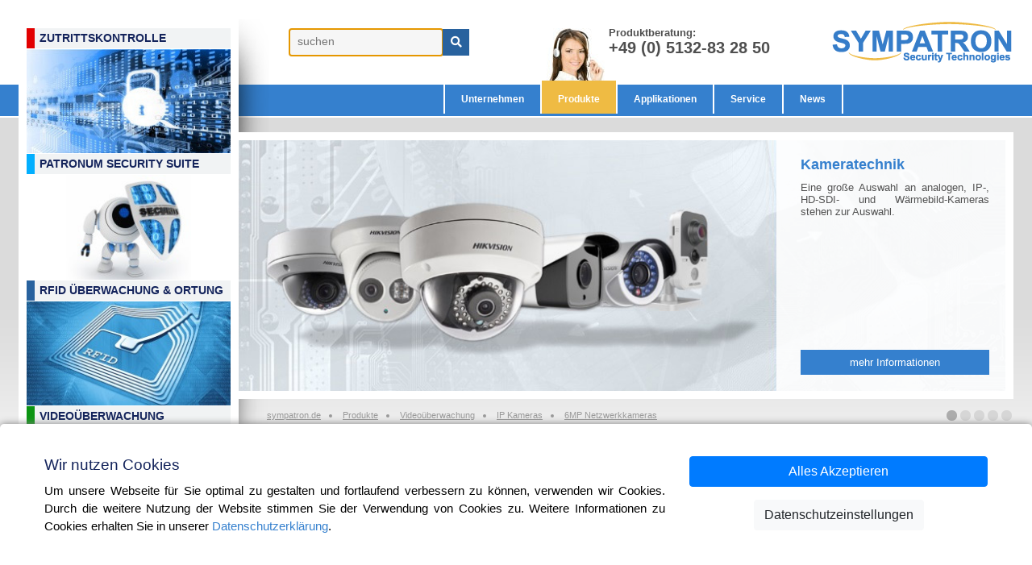

--- FILE ---
content_type: text/html; charset=UTF-8
request_url: https://www.sympatron.de/produkte/videoueberwachung/ip-kameras/6mp-netzwerkkameras.html
body_size: 10135
content:
<!doctype html>
<html lang="de">
<head>
	<meta charset="utf-8">
	<meta http-equiv="X-UA-Compatible" content="IE=edge,chrome=1">
	<meta name="viewport" content="width=device-width, initial-scale=1, maximum-scale=1, minimal-ui">
	<title>6MP Netzwerkkameras</title>
	<meta name="keywords" content="" />
	<meta name="description" content="6MP Netzwerkkameras" />
  	<meta name="title" content="6MP Netzwerkkameras">
	<link href="https://www.sympatron.de/themes/sympatron/assets/images/PatronumHiLo.ico" rel="icon" type="image/x-icon">
	<link rel="stylesheet"  href="https://www.sympatron.de/combine/5bc6700bce390f64a1c7de0d45091332-1632132329">
	<link rel="stylesheet" href="https://www.sympatron.de/combine/5efcfd9f400090f669d5e73eb20f4e86-1722513583">
	<meta name="google-site-verification" content="exz1MZw-rUW5OlfeqqUhD-dCTNoOoeZPtS3OzI2_Ymo" />
	
	
	<!-- Set default consent state as early as possible -->
    <script>
        window.dataLayer = window.dataLayer || [];
        function gtag(){dataLayer.push(arguments);}
        gtag('js', new Date());
    
        // Set default consent state
        gtag('consent', 'default', {
            'ad_storage': 'denied',
            'analytics_storage': 'denied',
            'functionality_storage': 'denied',
            'personalization_storage': 'denied',
            'security_storage': 'granted',
            'ad_user_data': 'denied',
            'ad_personalization': 'denied'
        });
    
        // Enable ads data redaction
        gtag('set', {ads_data_redaction: true});
    
        // Set URL passthrough to true
        gtag('set', 'url_passthrough', true);
    </script>
    
    <!-- Google tag (gtag.js) -->
    <script async src="https://www.googletagmanager.com/gtag/js?id=G-W4ZHGQB6VS"></script>
    <script>
        // Configure the Google Analytics tag
        gtag('config', 'G-W4ZHGQB6VS', {
            'link_attribution': false, // Disable link attribution
            'url_passthrough': false, // Disable URL passthrough
            'allow_enhanced_conversions': true
        });
    </script>
    
        	
</head>
<body id="body" class="second produkte-videoueberwachung-ip-kameras-6mp-netzwerkkameras">


<header class="header">
	<div class="top-line">
		<div class="container">
			<div class="row">
				<div class="col-lg-9 offset-lg-3">
					<div class="top-wp">
						<form class="top-search" action="https://www.sympatron.de/suche.html?q=" method="get">
							<input class="top-search-input" type="text" name="q" placeholder="suchen"
								value=""
				                autocomplete="off"
				                autofocus
				                >
							<button class="top-search-button" type="submit">
								<i class="fas fa-search"></i>
							</button>
						</form>
						<div class="top-contact">
							<div class="top-contact-img">
								<img src="https://www.sympatron.de/storage/temp/public/82f/db6/4e4/support__72.jpg" alt="support" loading="lazy" srcset="https://www.sympatron.de/storage/temp/public/82f/db6/4e4/support__72.jpg 72w" sizes="(max-width: 72px) 100vw, 72px">
							</div>
							<div>
								<div class="top-contact-title">Produktberatung:</div>
								<a href="tel:+495132832850" class="top-contact-phone">+49 (0) 5132-83 28 50</a>
							</div>
						</div>
						<div class="top-logo">
							<a href="/">
								<img src="https://www.sympatron.de/storage/temp/public/c00/515/0d8/logo2__226.png" alt="Sympatron" loading="lazy" srcset="https://www.sympatron.de/storage/temp/public/c00/515/0d8/logo2__226.png 226w" sizes="(max-width: 226px) 100vw, 226px">
							</a>
						</div>
					</div>
				</div>
			</div>
		</div>
	</div>
	<div class="menu-line">
		<div class="container">
			<div class="row">
				<div class="col-lg-9 offset-lg-3">
					<nav class="navbar navbar-expand-lg navbar-dark">
						<button class="navbar-toggler d-lg-none" onclick="toggleMenu()">
							<i class="fas fa-arrow-left"></i>Produkte
						</button>
						<button class="navbar-toggler" type="button" data-toggle="collapse" data-target="#navbarSupportedContent" aria-controls="navbarSupportedContent" aria-expanded="false" aria-label="Toggle navigation">
							<i class="fas fa-bars"></i>Menu
						</button>
						<div class="collapse navbar-collapse" id="navbarSupportedContent">
														<ul class="navbar-nav ml-auto mr-auto">
      <li class="nav-item dropdown">
		<a href="https://www.sympatron.de/unternehmen.html" class="nav-link">
			Unternehmen
							<span>
					<a class="dropdown-toggle" href="#" data-toggle="dropdown">
						<i class="fas fa-angle-down"></i>
					</a>
				</span>
					</a>
		
              <div class="dropdown-menu">
                      <a class="dropdown-item" href="https://www.sympatron.de/unternehmen/partner.html">Partner</a>
                      <a class="dropdown-item" href="https://www.sympatron.de/unternehmen/impressum.html">Impressum</a>
                      <a class="dropdown-item" href="https://www.sympatron.de/unternehmen/karriere.html">Karriere</a>
                      <a class="dropdown-item" href="https://www.sympatron.de/unternehmen/kontakt.html">Kontakt</a>
                  </div>
          </li>
      <li class="nav-item active dropdown">
		<a href="https://www.sympatron.de/produkte.html" class="nav-link">
			Produkte
							<span>
					<a class="dropdown-toggle" href="#" data-toggle="dropdown">
						<i class="fas fa-angle-down"></i>
					</a>
				</span>
					</a>
		
              <div class="dropdown-menu">
                      <a class="dropdown-item" href="https://www.sympatron.de/produkte/patronum-security-suite.html">PATRONUM Security Suite</a>
                      <a class="dropdown-item" href="https://www.sympatron.de/fachanlagen">PATRONUM Fachanlagen</a>
                      <a class="dropdown-item" href="https://www.sympatron.de/produkte/patronum-security-suite/patronum-baustellenabsicherung.html">PATRONUM Baustellensicherheit &amp; -Logistik</a>
                      <a class="dropdown-item" href="https://www.sympatron.de/personensichere-schranken">Personensichere Schranken</a>
                      <a class="dropdown-item" href="https://www.sympatron.de/patronum-bloodguard">PATRONUM BloodGuardⓇ</a>
                      <a class="dropdown-item" href="https://www.sympatron.de/produkte/sensorik-perimeterschutz/3d-laserscanner.html">PATRONUM 3D Laserscanner</a>
                      <a class="dropdown-item" href="https://www.sympatron.de/produkte/sensorik-perimeterschutz/redscan-laser-scanner.html">REDSCAN Laser-Scanner</a>
                      <a class="dropdown-item" href="https://www.sympatron.de/produkte/zutrittskontrolle.html">Zutrittskontrolle</a>
                      <a class="dropdown-item" href="https://www.sympatron.de/produkte/patronum-security-suite/patronum-rfid.html">RFID</a>
                      <a class="dropdown-item" href="https://www.sympatron.de/produkte/videoueberwachung.html">Videoüberwachung</a>
                      <a class="dropdown-item" href="https://www.sympatron.de/produkte/sensorik-perimeterschutz.html">Sensorik - Perimeterschutz</a>
                      <a class="dropdown-item" href="https://www.sympatron.de/produkte/einbruchmeldesysteme.html">Einbruchmeldesysteme</a>
                      <a class="dropdown-item" href="https://www.sympatron.de/produkte/drehkreuze-und-drehsperren">Drehkreuze und Drehsperren</a>
                      <a class="dropdown-item" href="https://www.sympatron.de/produkte/zahlungssysteme.html">Zahlungssysteme</a>
                      <a class="dropdown-item" href="https://www.sympatron.de/produkte/mbox.html">MBox</a>
                  </div>
          </li>
      <li class="nav-item dropdown">
		<a href="https://www.sympatron.de/applikationen.html" class="nav-link">
			Applikationen
							<span>
					<a class="dropdown-toggle" href="#" data-toggle="dropdown">
						<i class="fas fa-angle-down"></i>
					</a>
				</span>
					</a>
		
              <div class="dropdown-menu">
                      <a class="dropdown-item" href="https://www.sympatron.de/applikationen/krankenhaus">Krankenhaus</a>
                      <a class="dropdown-item" href="https://www.sympatron.de/applikationen/justizvollzugsanstalten">Justizvollzugsanstalten</a>
                      <a class="dropdown-item" href="https://www.sympatron.de/applikationen/baustellenabsicherung">Baustellenabsicherung</a>
                  </div>
          </li>
      <li class="nav-item">
		<a href="https://www.sympatron.de/service.html" class="nav-link">
			Service
					</a>
		
          </li>
      <li class="nav-item">
		<a href="https://www.sympatron.de/news.html" class="nav-link">
			News
					</a>
		
          </li>
  </ul>							
						</div>
					</nav>
				</div>
			</div>
		</div>
	</div>
</header>
<div class="shadows">
	<div class="container">
		<div class="row">
			<div class="col-lg-3 pr-lg-0 mb-4">
				<div class="left-col-wrap">
					<div class="left-col-overlay d-lg-block">
						<button class="left-col-overlay-bt d-lg-none" onclick="toggleMenu()">
						</button>
						<div class="left-col">
							<div class="text-right d-lg-none">
								<button class="navbar-toggler" onclick="toggleMenu()">
									<i class="fas fa-times"></i>
								</button>
							</div>
							<a href="/produkte/zutrittskontrolle.html" class="left-col-item">
	<span class="left-col-title" style="border-color: #e20000">ZUTRITTSKONTROLLE</span>
	<img loading="lazy" src="https://www.sympatron.de/storage/temp/public/5e7/fa5/602/A31535607_photo_jpg_s_clipdealer.de_-_258x132__258.jpg" alt="6MP Netzwerkkameras" srcset="https://www.sympatron.de/storage/temp/public/5e7/fa5/602/A31535607_photo_jpg_s_clipdealer.de_-_258x132__258.jpg 258w" sizes="(max-width: 258px) 100vw, 258px">
</a>
<!--<a href="/produkte/patronum-fiebererkennung" class="left-col-item">
	<span class="left-col-title" style="border-color: #8604ff">MBOX Fahrzeug- / Maschinen-steuerung</span>
	<img src="https://www.sympatron.de/storage/temp/public/eb3/65e/751/MBox__slider__258.jpg" alt="6MP Netzwerkkameras" srcset="https://www.sympatron.de/storage/temp/public/eb3/65e/751/MBox__slider__258.jpg 258w" sizes="(max-width: 258px) 100vw, 258px">
</a>-->
<!--<a href="/produkte/zutrittskontrolle.html" class="left-col-item">
	<span class="left-col-title" style="border-color: #e20000">ZUTRITTSKONTROLLE</span>
	<img src="https://www.sympatron.de/storage/temp/public/5e7/fa5/602/A31535607_photo_jpg_s_clipdealer.de_-_258x132__258.jpg" alt="6MP Netzwerkkameras" srcset="https://www.sympatron.de/storage/temp/public/5e7/fa5/602/A31535607_photo_jpg_s_clipdealer.de_-_258x132__258.jpg 258w" sizes="(max-width: 258px) 100vw, 258px">
</a>-->
<a href="/produkte/patronum-security-suite.html" class="left-col-item">
	<span class="left-col-title" style="border-color: #02afff">PATRONUM SECURITY SUITE</span>
	<img loading="lazy" src="https://www.sympatron.de/storage/temp/public/a42/054/ab2/Patronum_nav__258.jpg" alt="6MP Netzwerkkameras" srcset="https://www.sympatron.de/storage/temp/public/a42/054/ab2/Patronum_nav__258.jpg 258w" sizes="(max-width: 258px) 100vw, 258px">
</a>
<a href="/produkte/rfid.html" class="left-col-item">
	<span class="left-col-title" style="border-color: #28629e">RFID ÜBERWACHUNG &amp; ORTUNG</span>
	<img loading="lazy" src="https://www.sympatron.de/storage/temp/public/d29/850/130/RFID_nav__258.jpg" alt="6MP Netzwerkkameras" srcset="https://www.sympatron.de/storage/temp/public/d29/850/130/RFID_nav__258.jpg 258w" sizes="(max-width: 258px) 100vw, 258px">
</a>
<a href="/produkte/videoueberwachung.html" class="left-col-item">
	<span class="left-col-title" style="border-color: #0c9513">VIDEOÜBERWACHUNG</span>
	<img loading="lazy" src="https://www.sympatron.de/storage/temp/public/b74/0a0/39d/Videoueberwachung_nav__258.jpg" alt="6MP Netzwerkkameras" srcset="https://www.sympatron.de/storage/temp/public/b74/0a0/39d/Videoueberwachung_nav__258.jpg 258w" sizes="(max-width: 258px) 100vw, 258px">
</a>
<a href="/produkte/sensorik-perimeterschutz.html" class="left-col-item">
	<span class="left-col-title" style="border-color: #efbb43">PERIMETERSCHUTZ</span>
	<img loading="lazy" src="https://www.sympatron.de/storage/temp/public/139/b4b/933/5059015_photo_jpg_s_clipdealer.de_-_258x132__258.jpg" alt="6MP Netzwerkkameras" srcset="https://www.sympatron.de/storage/temp/public/139/b4b/933/5059015_photo_jpg_s_clipdealer.de_-_258x132__258.jpg 258w" sizes="(max-width: 258px) 100vw, 258px">
</a>
<a href="/produkte/einbruchmeldesysteme.html" class="left-col-item">
	<span class="left-col-title" style="border-color: #f1940f">EINBRUCHMELDESYSTEME</span>
	<img loading="lazy" src="https://www.sympatron.de/storage/temp/public/f4e/323/35e/SPC_uebersicht_258x132__258.png" alt="6MP Netzwerkkameras" srcset="https://www.sympatron.de/storage/temp/public/f4e/323/35e/SPC_uebersicht_258x132__258.png 258w" sizes="(max-width: 258px) 100vw, 258px">
</a>
<a href="/produkte/zahlungssysteme.html" class="left-col-item">
	<span class="left-col-title" style="border-color: #fe6600">ZAHLUNGSSYSTEME</span>
	<img loading="lazy" src="https://www.sympatron.de/storage/temp/public/ea9/8fc/10f/Zahlungssysteme_nav__258.jpg" alt="6MP Netzwerkkameras" srcset="https://www.sympatron.de/storage/temp/public/ea9/8fc/10f/Zahlungssysteme_nav__258.jpg 258w" sizes="(max-width: 258px) 100vw, 258px">
</a>
<a href="/produkte/mbox.html" class="left-col-item">
	<span class="left-col-title" style="border-color: #8604ff">MBOX Fahrzeug- / Maschinen-steuerung</span>
	<img loading="lazy" src="https://www.sympatron.de/storage/temp/public/eb3/65e/751/MBox__slider__258.jpg" alt="6MP Netzwerkkameras" srcset="https://www.sympatron.de/storage/temp/public/eb3/65e/751/MBox__slider__258.jpg 258w" sizes="(max-width: 258px) 100vw, 258px">
</a>
<div class="news pt-5">
	<div class="news-title">Aktuelle News</div>
	<ul class="news-ul">
		<li class="news-li">
			<a href="https://www.git-sicherheit.de/topstories/security/zutrittstechnologie-fit-gemacht-fuer-die-zukunft" title="Topstories aus GIT Sicherheit 07/2015" target="_blank">GRANTA Zutrittskontrolle fit gemacht für die</a>
		</li>
		<li class="news-li">
			<a href="https://www.git-sicherheit.de/topstories/security/zutrittstechnologie-fit-gemacht-fuer-die-zukunft" title="Topstories aus GIT Sicherheit 07/2015" target="_blank">Zukunft durch Migration auf PATRONUM Security Suite</a>
		</li>
	</ul>
</div>
<div class="text-center">
	<a class="left-col-pdf-link" target="_blank" href="/storage/app/media/left_column/Art_GIT_Sympatron_SMARTES_UPGRADE.pdf">
		<img loading="lazy" src="https://www.sympatron.de/storage/temp/public/b24/776/965/Smartes_Upgrade__602.png" alt="Artikel aus GIT Sicherheit 06/15" srcset="https://www.sympatron.de/storage/temp/public/b24/776/965/Smartes_Upgrade__602.png 602w, https://www.sympatron.de/storage/temp/public/b24/776/965/Smartes_Upgrade__400.png 400w" sizes="(max-width: 602px) 100vw, 602px">
		<span class="left-col-pdf-title">(Artikel aus GIT Sicherheit 06/15), pdf</span>
	</a>
</div>						</div>
					</div>
					<div class="shadows-left-col"></div>
				</div>
			</div>
			<div class="col-lg-9 pl-lg-0 ">
				<div class="page-slider m1">
										<div class="swiper-container">
						<div class="swiper-wrapper">
							<div class="swiper-slide" style="background-image: url(/storage/app/media/slider/home/csm_Video_KamerasHikVision_Slider_a9c01892da.jpg)">
	<div class="swiper-dsc">
		<div class="swiper-dsc-wrap">
			<div class="swiper-title">Kameratechnik</div>
			<p>Eine große Auswahl an analogen, IP-, HD-SDI- und Wärmebild-Kameras stehen zur Auswahl. </p>
						<br>
			<a class="bt slider" title="" href="/produkte/videoueberwachung.html">mehr Informationen</a>
					</div>
	</div>
</div><div class="swiper-slide" style="background-image: url(/storage/app/media/slider/Video_Videoaufzeichnung_Slider.jpg)">
	<div class="swiper-dsc">
		<div class="swiper-dsc-wrap">
			<div class="swiper-title">Videoaufzeichnung</div>
			<p>Skalierbare Videoaufzeichnungs-Software für unterschiedliche Anwendungen und Umgebungen.<br></p><p>IP-Video-Technologie macht es möglich, die Videoüberwachung nicht nur für reine Sicherheitszwecke zu verwenden, sondern für alle Arten von Anwendungen, die das Ziel haben, kosteneffektiv die Operationen von Geschäften und Prozessen zu überwachen und zu verbessern. </p>
						<br>
			<a class="bt slider" title="" href="/produkte/videoueberwachung.html">mehr Informationen</a>
					</div>
	</div>
</div><div class="swiper-slide" style="background-image: url(/storage/app/media/slider/Video_KameraPhoenix_Slider.jpg)">
	<div class="swiper-dsc">
		<div class="swiper-dsc-wrap">
			<div class="swiper-title">Explosionsgeschützte Kameragehäuse</div>
			<p>In explosionsgefährdeten Bereichen der chemischen Industrie, Biogasanlagen oder Raffinerien müssen zur Prozessbeobachtung und Überwachung Ex-geschützte Kameras und Schwenk-/Neiger eingesetzt werden. Die eingesetzten Produkte müssen entsprechend ihrem Einsatzort den Zulassungen und Zonen der ATEX Gruppe I oder II entsprechen.</p>
						<br>
			<a class="bt slider" title="" href="/produkte/videoueberwachung/ex-geschuetzte-kamerasgehaeuse.html">mehr Informationen</a>
					</div>
	</div>
</div><div class="swiper-slide" style="background-image: url(/storage/app/media/slider/Video_SiStoreMonitor_Slider.jpg)">
	<div class="swiper-dsc">
		<div class="swiper-dsc-wrap">
			<div class="swiper-title">Videointegration</div>
			<p>Videolösungen müssen heute in Alarmmanagementsysteme wie die PATRONUM Security Suite integriert werden, um bei Alarmmeldungen auch Livebilder und Aufzeichnungen zur Verfügung zu stellen.</p>
						<br>
			<a class="bt slider" title="" href="/produkte/videoueberwachung.html">mehr Informationen</a>
					</div>
	</div>
</div><div class="swiper-slide" style="background-image: url(/storage/app/media/slider/PATRONUM_Fiebererkennung_Video.jpg)">
	<div class="swiper-dsc">
		<div class="swiper-dsc-wrap">
			<div class="swiper-title">PATRONUM Fieber-Erkennung Video</div>
			<p>Um weitere Verbreitung von Infektions-krankheiten bieten Fiebererkennungs-systeme mit Kameras die Möglichkeit Personen zu erkennen, die eine zu hohe Körpertemperatur haben. Bei Influenza und Covid-19 ist hohes Fieber ein Symptom und Betroffene potentiell hoch ansteckend. PATRONUM Fieber-Erkennungsvideosystemen können datenschutzkonforme Konfigurationen vorgenommen werden.</p>
						<br>
			<a class="bt slider" title="" href="/produkte/videoueberwachung.html">mehr Informationen</a>
					</div>
	</div>
</div>						</div>
						<div class="swiper-pagination"></div>
					</div>
									</div>
				<div class="row">
					<div class="col-12 mb-3 padding-center-col">
						<div class="breadcrumbs">
							<a href="/">sympatron.de</a>
	    <ul>
                    <li class="">
                <a href="https://www.sympatron.de/produkte.html">Produkte</a>
            </li>
                    <li class="">
                <a href="https://www.sympatron.de/produkte/videoueberwachung.html">Videoüberwachung</a>
            </li>
                    <li class="">
                <a href="https://www.sympatron.de/produkte/videoueberwachung/ip-kameras.html">IP Kameras</a>
            </li>
                    <li class="active">
                <a href="https://www.sympatron.de/produkte/videoueberwachung/ip-kameras/6mp-netzwerkkameras.html">6MP Netzwerkkameras</a>
            </li>
            </ul>
						</div>
					</div>
					<div id="content" class="col-md-8 padding-center-col mb-4">
						<h1>Hochauflösende <strong>6MP Netzwerkkameras</strong></h1>

<p>Extrem hochauflösende 6MP Netzwerkkameras für verschiedene Umgebungsbedingungen.</p>

<table style="width: 100%;">
	<tbody>
		<tr>
			<td style="width: 13.3363%;"><img src="https://www.sympatron.de/storage/temp/public/74d/b6f/13d/IR_Box_Focal_DS-2CD40xx-xx__500.png" alt="Hochauflösende 6MP Netzwerkkameras" title="Hochauflösende 6MP Netzwerkkameras" style="width: 300px;" class="fr-fic fr-dib" srcset="https://www.sympatron.de/storage/temp/public/74d/b6f/13d/IR_Box_Focal_DS-2CD40xx-xx__500.png 500w, https://www.sympatron.de/storage/temp/public/74d/b6f/13d/IR_Box_Focal_DS-2CD40xx-xx__400.png 400w" sizes="(max-width: 500px) 100vw, 500px"></td>
			<td style="width: 86.5955%;"><span style="font-weight: bolder;">Box Kamera</span>

				<p>1/1.8" Progressive Scan CMOS, ICR, Farbe:0.01Lux/F1.2, B/W:0.001Lux/F1.2, 3072 x 2048: 24fps, H.264/MJPEG, Drei Streams, unterstützt SD/SDXC Karten bis zu 128GB, Audio &amp; Alarm I/O, DWDR, AC24V/DC12V/PoE, Auto Back Focus, unterstützt P-Iris. &nbsp; &nbsp; &nbsp; &nbsp; &nbsp; &nbsp; &nbsp; &nbsp; &nbsp; &nbsp; &nbsp; &nbsp; &nbsp; &nbsp; &nbsp; &nbsp; &nbsp; &nbsp; &nbsp; &nbsp; &nbsp; &nbsp; &nbsp; &nbsp; &nbsp; &nbsp;&nbsp;</p>

				<table>
					<tbody>
						<tr>
							<td>

								<p><span style="font-weight: bolder;">verfügbare Brennweiten: &nbsp;</span></p>
							</td>
							<td>

								<p>3.8 - 16 mm, 11 - 40 mm</p>

								<p>Objektiv über Zubehör erhältlich</p>
							</td>
							<td>
								<br>
							</td>
							<td>&nbsp; &nbsp; &nbsp; &nbsp; &nbsp; &nbsp; &nbsp; &nbsp; &nbsp; &nbsp; &nbsp; &nbsp; &nbsp;<a href="/storage/app/media/files/Videoueberwachung/HikVision%20P14%20IP%20Box%20cameras%20Smart%20Series.pdf" rel="noopener noreferrer" target="_blank" title="Übersicht Box Kameras">Übersicht</a></td>
						</tr>
						<tr>
							<td rowspan="1">

								<p><span style="font-weight: bolder;">verfügbare Auflösungen:&nbsp;</span></p>
							</td>
							<td rowspan="1">

								<p><span style="font-weight: bolder;">6&nbsp;MP</span></p>
							</td>
							<td>
								<br>
							</td>
							<td>
								<br>
							</td>
						</tr>
						<tr>
							<td>

								<p><span style="font-weight: bolder;">Modelle:</span></p>
							</td>
							<td>

								<p>DS-2CD4065F-AP &nbsp; &nbsp; &nbsp; &nbsp; &nbsp; &nbsp; &nbsp; &nbsp; &nbsp; &nbsp; &nbsp; &nbsp; &nbsp; &nbsp;&nbsp;</p>
							</td>
							<td>
								<br>
							</td>
							<td>

								<p>&nbsp; &nbsp; &nbsp; &nbsp; &nbsp; &nbsp; &nbsp; &nbsp; &nbsp; &nbsp; &nbsp; &nbsp; &nbsp;<a href="/storage/app/media/files/Videoueberwachung/6MP%20Network%20Camera/DS-2CD4065F%206MP%20IP%20Box%20Camera%20datasheet.pdf" rel="noopener noreferrer" target="_blank" title="DS-2CD4065F-AP Datenblatt">Datenblatt</a></p>
							</td>
						</tr>
					</tbody>
				</table>
			</td>
		</tr>
		<tr>
			<td style="width: 13.3363%;"><img src="/storage/app/media/images/Video/IR_Dome_Indoor_4K_DS-2CD41xx-xx.PNG" alt="Indoor Dome Kamera" title="Indoor Dome Kamera" style="width: 300px;" class="fr-fic fr-dib"></td>
			<td style="width: 86.5955%;"><span style="font-weight: bolder;">Indoor Dome&nbsp;Kamera</span>

				<p>1/1.8" Progressive Scan CMOS, ICR, Farbe:0.01Lux/F1.2, B/W:0.014Lux/F1.4, 3072 x 2048: 24fps, H.264/MJPEG, Drei Streams, unterstützt SD/SDXC Karten bis zu 128GB, Audio &amp; Alarm I/O, DWDR, AC24V/DC12V/PoE, Auto Back Focus, unterstützt P-Iris. &nbsp;</p>

				<table>
					<tbody>
						<tr>
							<td>

								<p><span style="font-weight: bolder;">verfügbare Brennweiten: &nbsp;</span></p>
							</td>
							<td>

								<p>2.8 - 12 mm</p>
							</td>
							<td>
								<br>
							</td>
							<td>&nbsp; &nbsp; &nbsp; &nbsp; &nbsp; &nbsp; &nbsp; &nbsp; &nbsp; &nbsp; &nbsp; &nbsp; &nbsp;<a href="/storage/app/media/files/Videoueberwachung/HikVision%20P15%20IP%20Indoor%20dome%20Smart%20Series.pdf" rel="noopener noreferrer" target="_blank" title="Übersicht Indoor Dome Kameras">Übersicht</a></td>
						</tr>
						<tr>
							<td rowspan="1">

								<p><span style="font-weight: bolder;">verfügbare Auflösungen:&nbsp;</span></p>
							</td>
							<td rowspan="1">

								<p><span style="font-weight: bolder;">6&nbsp;MP</span></p>
							</td>
							<td>
								<br>
							</td>
							<td>
								<br>
							</td>
						</tr>
						<tr>
							<td>

								<p><span style="font-weight: bolder;">Modelle:</span></p>
							</td>
							<td>

								<p>DS-2CD4165F-IZ &nbsp; &nbsp; &nbsp; &nbsp; &nbsp; &nbsp; &nbsp; &nbsp; &nbsp; &nbsp; &nbsp; &nbsp; &nbsp; &nbsp;&nbsp;</p>
							</td>
							<td>
								<br>
							</td>
							<td>

								<p>&nbsp; &nbsp; &nbsp; &nbsp; &nbsp; &nbsp; &nbsp; &nbsp; &nbsp; &nbsp; &nbsp; &nbsp; &nbsp;<a href="/storage/app/media/files/Videoueberwachung/6MP%20Network%20Camera/DS-2CD4165F%206MP%20IP%20Indoor%20Dome%20datasheet.pdf" rel="noopener noreferrer" target="_blank" title="DS-2CD4165F-AP Datenblatt">Datenblatt</a></p>
							</td>
						</tr>
					</tbody>
				</table>
			</td>
		</tr>
		<tr>
			<td style="width: 13.3363%;"><img src="/storage/app/media/images/Video/IR_Dome_Outdoor_DS-2CD45xx-xx.PNG" alt="Outdoor Dome Kamera" title="Outdoor Dome Kamera" style="width: 300px;" class="fr-fic fr-dib"></td>
			<td style="width: 86.5955%;"><span style="font-weight: bolder;">Outdoor Dome Kamera</span>

				<p>1/1.8" Progressive Scan CMOS, ICR, Farbe:0.01Lux/F1.2, B/W:0.014Lux/F1.2, 3072 x 2048: 24fps, H.264/MJPEG, Drei Streams, unterstützt SD/SDXC Karten bis zu 128GB, Audio &amp; Alarm I/O, DWDR, AC24V/DC12V/PoE, Auto Back Focus, unterstützt P-Iris, IP 66, IK10 vandalismusgeschützt. &nbsp;</p>

				<table>
					<tbody>
						<tr>
							<td>

								<p><span style="font-weight: bolder;">verfügbare Brennweiten: &nbsp;</span></p>
							</td>
							<td>

								<p>2.8 - 12 mm</p>
							</td>
							<td>
								<br>
							</td>
							<td>&nbsp; &nbsp; &nbsp; &nbsp; &nbsp; &nbsp; &nbsp; &nbsp; &nbsp; &nbsp; &nbsp; &nbsp; &nbsp;<a href="/storage/app/media/files/Videoueberwachung/HikVision%20P16%20IP%20Outdoor%20dome%20Smart%20Series.pdf" rel="noopener noreferrer" target="_blank" title="Übersicht Outdoor Dome Kameras">Übersicht</a></td>
						</tr>
						<tr>
							<td rowspan="1">

								<p><span style="font-weight: bolder;">verfügbare Auflösungen:&nbsp;</span></p>
							</td>
							<td rowspan="1">

								<p><span style="font-weight: bolder;">6&nbsp;MP</span></p>
							</td>
							<td>
								<br>
							</td>
							<td>
								<br>
							</td>
						</tr>
						<tr>
							<td>

								<p><span style="font-weight: bolder;">Modelle:</span></p>
							</td>
							<td>

								<p>DS-2CD4565F-IZ, -IZH &nbsp; &nbsp; &nbsp; &nbsp; &nbsp; &nbsp; &nbsp; &nbsp; &nbsp; &nbsp; &nbsp;</p>
							</td>
							<td>
								<br>
							</td>
							<td>

								<p>&nbsp; &nbsp; &nbsp; &nbsp; &nbsp; &nbsp; &nbsp; &nbsp; &nbsp; &nbsp; &nbsp; &nbsp; &nbsp;<a href="/storage/app/media/files/Videoueberwachung/6MP%20Network%20Camera/DS-2CD4565F%206MP%20IP%20Outdoor%20Dome%20datasheet.pdf" rel="noopener noreferrer" target="_blank" title="DS-2CD4565F-IZ Datenblatt">Datenblatt</a></p>
							</td>
						</tr>
					</tbody>
				</table>
			</td>
		</tr>
		<tr>
			<td style="width: 13.3363%;"><img src="/storage/app/media/images/Video/IP_Bullet_Outdoor_DS-2CD4Axx-xx.PNG" alt="Outdoor Bullet Kamera" title="Outdoor Bullet Kamera" style="width: 300px;" class="fr-fic fr-dib"></td>
			<td style="width: 86.5955%;"><span style="font-weight: bolder;">Outdoor Bullet Kamera</span>

				<p>1/1.8" Progressive Scan CMOS, ICR, Farbe:0.01Lux/F1.2, B/W:0.014Lux/F1.2, 3072 x 2048: 24fps, H.264/MJPEG, Drei Streams, unterstützt SD/SDXC Karten bis zu 128GB, Audio &amp; Alarm I/O,&nbsp;DWDR, AC24V/DC12V/PoE, Auto Back Focus, unterstützt P-Iris, IP67, IR bis 50m.</p>

				<table>
					<tbody>
						<tr>
							<td>

								<p><span style="font-weight: bolder;">verfügbare Brennweiten: &nbsp;</span></p>
							</td>
							<td>

								<p>2.8 - 12 mm</p>
							</td>
							<td>
								<br>
							</td>
							<td>&nbsp; &nbsp; &nbsp; &nbsp; &nbsp; &nbsp; &nbsp; &nbsp; &nbsp; &nbsp; &nbsp; &nbsp; &nbsp;<a href="/storage/app/media/files/Videoueberwachung/HikVision%20P17-18%20IP%20Outdoor%20bullet%20Smart%20series%20-%20Lightfighter%20-%20Darkfighter%20Smart%20Series.pdf" rel="noopener noreferrer" target="_blank" title="Übersicht Outdoor Bullet Kameras">Übersicht</a></td>
						</tr>
						<tr>
							<td rowspan="1">

								<p><span style="font-weight: bolder;">verfügbare Auflösungen:&nbsp;</span></p>
							</td>
							<td rowspan="1">

								<p><span style="font-weight: bolder;">6&nbsp;MP</span></p>
							</td>
							<td>
								<br>
							</td>
							<td>
								<br>
							</td>
						</tr>
						<tr>
							<td>

								<p><span style="font-weight: bolder;">Modelle:</span></p>
							</td>
							<td>

								<p>DS-2CD4A65F-IZ, -IZS, -IZH, -IZHS &nbsp;&nbsp;</p>
							</td>
							<td>
								<br>
							</td>
							<td>

								<p>&nbsp; &nbsp; &nbsp; &nbsp; &nbsp; &nbsp; &nbsp; &nbsp; &nbsp; &nbsp; &nbsp; &nbsp; &nbsp;<a href="/storage/app/media/files/Videoueberwachung/6MP%20Network%20Camera/DS-2CD4A65F%206MP%20IP%20Outdoor%20Dome%20datasheet.pdf" rel="noopener noreferrer" target="_blank" title="DS-2CD4A65F Datenblatt">Datenblatt</a></p>
							</td>
						</tr>
					</tbody>
				</table>
			</td>
		</tr>
		<tr>
			<td style="width: 13.3363%;"><img src="/storage/app/media/images/Video/IP_Bullet_Outdoor_DS-2CD46xx-xx.PNG" alt="Outdoor Vandal-proof Bullet Kamera" title="Outdoor Vandal-proof Bullet Kamera" style="width: 300px;" class="fr-fic fr-dib"></td>
			<td style="width: 86.5955%;"><span style="font-weight: bolder;">Outdoor Vandal-proof Bullet Kamera</span>

				<p>1/1.8" Progressive Scan CMOS, ICR, Farbe:0.01Lux/F1.2, B/W:0.014Lux/F1.2, 3072 x 2048: 24fps, H.264/MJPEG, Drei Streams, unterstützt SD/SDXC Karten bis zu 128GB, Audio &amp; Alarm I/O, DWDR, AC24V/DC12V/PoE, Auto Back Focus, unterstützt P-Iris, IR bis 70m, IP66, IK10 vandalismusgeschützt. &nbsp;</p>

				<table>
					<tbody>
						<tr>
							<td>

								<p><span style="font-weight: bolder;">verfügbare Brennweiten: &nbsp;</span></p>
							</td>
							<td>

								<p>2.8 - 12 mm</p>
							</td>
							<td>
								<br>
							</td>
							<td>&nbsp; &nbsp; &nbsp; &nbsp; &nbsp; &nbsp; &nbsp; &nbsp; &nbsp; &nbsp; &nbsp; &nbsp; &nbsp;<a href="/storage/app/media/files/Videoueberwachung/HikVision%20P17-18%20IP%20Outdoor%20bullet%20Smart%20series%20-%20Lightfighter%20-%20Darkfighter%20Smart%20Series.pdf" rel="noopener noreferrer" target="_blank" title="Übersicht Outdoor Bullet Kameras">Übersicht</a></td>
						</tr>
						<tr>
							<td rowspan="1">

								<p><span style="font-weight: bolder;">verfügbare Auflösungen:&nbsp;</span></p>
							</td>
							<td rowspan="1">

								<p><span style="font-weight: bolder;">6&nbsp;MP</span></p>
							</td>
							<td>
								<br>
							</td>
							<td>
								<br>
							</td>
						</tr>
						<tr>
							<td>

								<p><span style="font-weight: bolder;">Modelle:</span></p>
							</td>
							<td>

								<p>DS-2CD4665F-IZ, - IZH, -IZS, -IZHS &nbsp;&nbsp;</p>
							</td>
							<td>
								<br>
							</td>
							<td>

								<p>&nbsp; &nbsp; &nbsp; &nbsp; &nbsp; &nbsp; &nbsp; &nbsp; &nbsp; &nbsp; &nbsp; &nbsp; &nbsp;<a href="/storage/app/media/files/Videoueberwachung/6MP%20Network%20Camera/DS-2CD4665F%206MP%20IP%20Outdoor%20Bullet%20datasheet.pdf" rel="noopener noreferrer" target="_blank" title="DS-2CD4665F Datenblatt">Datenblatt</a></p>
							</td>
						</tr>
					</tbody>
				</table>
			</td>
		</tr>
	</tbody>
</table>

<p>
	<br>
</p>					</div>
					<div class="col-md-4 mb-4 order-md-last">
						<div class="right-block right-menu">
							                               <ul class="side">
                                    
                                </ul>
                            														
													</div>
											</div>
				</div>
			</div>
		</div>
	</div>
</div>

<footer class="footer">
	<div class="container">
		<div class="row">
			<div class="col-6 col-md-5 col-lg-4 mb-4">
				<h2 class="footer-title">Produktgruppen</h2>
				<ul class="footer-ul column2">
					<li class="footer-li"><a href="/produkte/patronum-security-suite.html">Patronum</a></li>
					<li class="footer-li"><a href="/produkte/zutrittskontrolle.html">Zutrittskontrolle</a></li>
					<li class="footer-li"><a href="/produkte/rfid.html">passiv RFID</a></li>
					<li class="footer-li"><a href="/produkte/zutrittskontrolle/kartenleser.html">Kartenleser</a></li>
					<li class="footer-li"><a href="/produkte/zutrittskontrolle/karten-und-zubehoer.html">Karten</a></li>
					<li class="footer-li"><a href="/produkte/videoueberwachung.html">Video</a></li>
					<li class="footer-li"><a href="/produkte/zahlungssysteme.html">Zahlungssysteme</a></li>
					<!--<li class="footer-li"><a href="https://sympatron.de/produkte/patronum-security-suite.html">Patronum</a></li>
					<li class="footer-li"><a href="https://sympatron.de/produkte/zutrittskontrolle.html">Zutrittskontrolle</a></li>
					<li class="footer-li"><a href="https://sympatron.de/produkte/rfid.html">passiv RFID</a></li>
					<li class="footer-li"><a href="https://sympatron.de/produkte/zutrittskontrolle/kartenleser.html">Kartenleser</a></li>
					<li class="footer-li"><a href="https://sympatron.de/produkte/zutrittskontrolle/karten-und-zubehoer.html">Karten</a></li>
					<li class="footer-li"><a href="https://sympatron.de/produkte/videoueberwachung.html">Video</a></li>
					<li class="footer-li"><a href="https://sympatron.de/produkte/zahlungssysteme.html">Zahlungssysteme</a></li>-->
				</ul>
				<div class="footer-v-line"></div>
			</div>
			<div class="col-6 col-sm-3 col-md-5 col-lg-4 mb-4">
				<h2 class="footer-title">Unternehmen</h2>
				<ul class="footer-ul">
					<li class="footer-li"><a href="/unternehmen/kontakt.html">Kontakt</a></li>
					<li class="footer-li"><a href="/unternehmen/anfahrt.html">Anfahrt</a></li>
					<li class="footer-li"><a href="/unternehmen/impressum.html">Impressum</a></li>
					<!--<li class="footer-li"><a href="https://sympatron.de/unternehmen/kontakt.html">Kontakt</a></li>
					<li class="footer-li"><a href="https://sympatron.de/unternehmen/anfahrt.html">Anfahrt</a></li>
					<li class="footer-li"><a href="https://sympatron.de/unternehmen/impressum.html">Impressum</a></li>-->
					<!--<li class="footer-li"><a href="https://sympatron.de/unternehmen/datenschutz.html">Datenschutz</a></li>-->
					<!--<li class="footer-li"><a href="/unternehmen/partner">Partner</a></li>-->
				</ul>
				<div class="footer-v-line"></div>
			</div>
			<div class="col-12 col-sm-3 col-md-2 mb-4 text-center text-sm-left">
				<h2 class="footer-title">Social Media</h2>
				<a href="https://www.xing.com/companies/sympatrongmbh" target="_blank" alt="XING">
					<img src="https://www.sympatron.de/storage/temp/public/771/ce2/7d5/XING__30.png" alt="XING" loading="lazy" srcset="https://www.sympatron.de/storage/temp/public/771/ce2/7d5/XING__30.png 30w" sizes="(max-width: 30px) 100vw, 30px">
				</a>
				<a href="https://www.linkedin.com/company/sympatron-gmbh" target="_blank" alt="LinkedIn">
					<img src="https://www.sympatron.de/storage/temp/public/b5e/250/2e4/LinkedIn__30.png" alt="LinkedIn" loading="lazy" srcset="https://www.sympatron.de/storage/temp/public/b5e/250/2e4/LinkedIn__30.png 30w" sizes="(max-width: 30px) 100vw, 30px">
				</a>
				<div class="footer-v-line"></div>
			</div>
		</div>
		<div class="subfooter">
			<ul class="footer-ul inline">
				<li class="footer-li"><a href="/unternehmen/kontakt.html">Kontakt</a></li>
				<li class="footer-li"><a href="/unternehmen/impressum.html">Impressum</a></li>
							</ul>
		</div>
	</div>
</footer>
<div id="soske-soskecookies">

        
        
<div id="cookies-bar" class="cookies-bar ">
	<div class="container">
		<div class="row">
		   	<div class="col-md-8 col-content">
		   		 			
			        <h3 class="title">Wir nutzen Cookies</h3>
			
			    			
			    			
			        <div class="content"><p>&#x55;&#x6D;&#x20;&#x75;&#x6E;&#x73;&#x65;&#x72;&#x65;&#x20;&#x57;&#x65;&#x62;&#x73;&#x65;&#x69;&#x74;&#x65;&#x20;&#x66;&#xFC;&#x72;&#x20;&#x53;&#x69;&#x65;&#x20;&#x6F;&#x70;&#x74;&#x69;&#x6D;&#x61;&#x6C;&#x20;&#x7A;&#x75;&#x20;&#x67;&#x65;&#x73;&#x74;&#x61;&#x6C;&#x74;&#x65;&#x6E;&#x20;&#x75;&#x6E;&#x64;&#x20;&#x66;&#x6F;&#x72;&#x74;&#x6C;&#x61;&#x75;&#x66;&#x65;&#x6E;&#x64;&#x20;&#x76;&#x65;&#x72;&#x62;&#x65;&#x73;&#x73;&#x65;&#x72;&#x6E;&#x20;&#x7A;&#x75;&#x20;&#x6B;&#xF6;&#x6E;&#x6E;&#x65;&#x6E;&#x2C;&#x20;&#x76;&#x65;&#x72;&#x77;&#x65;&#x6E;&#x64;&#x65;&#x6E;&#x20;&#x77;&#x69;&#x72;&#x20;&#x43;&#x6F;&#x6F;&#x6B;&#x69;&#x65;&#x73;&#x2E;&#x20;&#x44;&#x75;&#x72;&#x63;&#x68;&#x20;&#x64;&#x69;&#x65;&#x20;&#x77;&#x65;&#x69;&#x74;&#x65;&#x72;&#x65;&#x20;&#x4E;&#x75;&#x74;&#x7A;&#x75;&#x6E;&#x67;&#x20;&#x64;&#x65;&#x72;&#x20;&#x57;&#x65;&#x62;&#x73;&#x69;&#x74;&#x65;&#x20;&#x73;&#x74;&#x69;&#x6D;&#x6D;&#x65;&#x6E;&#x20;&#x53;&#x69;&#x65;&#x20;&#x64;&#x65;&#x72;&#x20;&#x56;&#x65;&#x72;&#x77;&#x65;&#x6E;&#x64;&#x75;&#x6E;&#x67;&#x20;&#x76;&#x6F;&#x6E;&#x20;&#x43;&#x6F;&#x6F;&#x6B;&#x69;&#x65;&#x73;&#x20;&#x7A;&#x75;&#x2E;&#x20;&#x57;&#x65;&#x69;&#x74;&#x65;&#x72;&#x65;&#x20;&#x49;&#x6E;&#x66;&#x6F;&#x72;&#x6D;&#x61;&#x74;&#x69;&#x6F;&#x6E;&#x65;&#x6E;&#x20;&#x7A;&#x75;&#x20;&#x43;&#x6F;&#x6F;&#x6B;&#x69;&#x65;&#x73;&#x20;&#x65;&#x72;&#x68;&#x61;&#x6C;&#x74;&#x65;&#x6E;&#x20;&#x53;&#x69;&#x65;&#x20;&#x69;&#x6E;&#x20;&#x75;&#x6E;&#x73;&#x65;&#x72;&#x65;&#x72; <a href="/datenschutz">&#x44;&#x61;&#x74;&#x65;&#x6E;&#x73;&#x63;&#x68;&#x75;&#x74;&#x7A;&#x65;&#x72;&#x6B;&#x6C;&#xE4;&#x72;&#x75;&#x6E;&#x67;</a>.</p></div>
			
			    		   	</div>
		   	<div class="col-md-4">
		   					
			        <div class="buttons">
			
			            			
			                			
			                <a class="btn-accept-all btn btn-primary d-block"  
    
    
    
        href="#" 
        
    
    >Alles Akzeptieren
</a>
			
			            			
			                			
			                    			
			                			
			                <a class=" btn btn-light mt-3"  
    
    
    
                data-toggle="modal" 
        data-target="#soske-settings-modal-soskecookies"
        href="#soske-settings-modal-soskecookies"
		
    
    >Datenschutzeinstellungen
</a>
			
			            			
			        </div>
			
			    		   	</div>
		</div>
	</div>


		    

</div>


    <div class="modal fade soske-modal" id="soske-settings-modal-soskecookies" tabindex="-1" role="dialog" aria-labelledby="soske-settings-modal-soskecookies">

    <div class="modal-dialog modal-lg" role="document">

        <div class="modal-content">

            <div class="modal-header bg-light">

                <button type="button" class="close" data-dismiss="modal" aria-label="Close"><span aria-hidden="true">&times;</span></button>
                
                <h4 class="modal-title">Verwendung von Cookies</h4>

            </div>

            <div class="modal-body bg-light">

                
                    <div class="content"><p>&#x48;&#x69;&#x65;&#x72;&#x20;&#x6B;&#xF6;&#x6E;&#x6E;&#x65;&#x6E;&#x20;&#x53;&#x69;&#x65;&#x20;&#x65;&#x69;&#x6E;&#x73;&#x65;&#x68;&#x65;&#x6E;&#x20;&#x75;&#x6E;&#x64;&#x20;&#x61;&#x6E;&#x70;&#x61;&#x73;&#x73;&#x65;&#x6E;&#x2C;&#x20;&#x77;&#x65;&#x6C;&#x63;&#x68;&#x65;&#x20;&#x49;&#x6E;&#x66;&#x6F;&#x72;&#x6D;&#x61;&#x74;&#x69;&#x6F;&#x6E;&#x20;&#x77;&#x69;&#x72;&#x20;&#xFC;&#x62;&#x65;&#x72;&#x20;&#x53;&#x69;&#x65;&#x20;&#x73;&#x61;&#x6D;&#x6D;&#x65;&#x6C;&#x6E;&#x2E;&#x20;&#x42;&#x69;&#x74;&#x74;&#x65;&#x20;&#x6C;&#x65;&#x73;&#x65;&#x6E;&#x20;&#x53;&#x69;&#x65;&#x20;&#x75;&#x6E;&#x73;&#x65;&#x72;&#x65; <a href="/datenschutz">&#x44;&#x61;&#x74;&#x65;&#x6E;&#x73;&#x63;&#x68;&#x75;&#x74;&#x7A;&#x65;&#x72;&#x6B;&#x6C;&#xE4;&#x72;&#x75;&#x6E;&#x67;</a> &#x75;&#x6D;&#x20;&#x77;&#x65;&#x69;&#x74;&#x65;&#x72;&#x65;&#x20;&#x44;&#x65;&#x74;&#x61;&#x69;&#x6C;&#x73;&#x20;&#x7A;&#x75;&#x20;&#x65;&#x72;&#x66;&#x61;&#x68;&#x72;&#x65;&#x6E;&#x2E;</p></div>

                
                
<form class="list-cookies">

    
    <div class="checkbox ">


        <div class="custom-control custom-switch">
            <input type="checkbox" class="custom-control-input" id="soske-cookies-essentielle-modal"
                checked
                >
            <label class="custom-control-label"
                for="soske-cookies-essentielle-modal">Essentielle Cookies:</label>
        </div>

                <div class="description help-block"><p>&#x46;&#x75;&#x6E;&#x6B;&#x74;&#x69;&#x6F;&#x6E;&#x61;&#x6C;&#x65;&#x20;&#x43;&#x6F;&#x6F;&#x6B;&#x69;&#x65;&#x73;&#x20;&#x73;&#x69;&#x6E;&#x64;&#x20;&#x66;&#xFC;&#x72;&#x20;&#x64;&#x69;&#x65;&#x20;&#x46;&#x75;&#x6E;&#x6B;&#x74;&#x69;&#x6F;&#x6E;&#x61;&#x6C;&#x69;&#x74;&#xE4;&#x74;&#x20;&#x64;&#x65;&#x72;&#x20;&#x57;&#x65;&#x62;&#x73;&#x69;&#x74;&#x65;&#x20;&#x75;&#x6E;&#x62;&#x65;&#x64;&#x69;&#x6E;&#x67;&#x74;&#x20;&#x65;&#x72;&#x66;&#x6F;&#x72;&#x64;&#x65;&#x72;&#x6C;&#x69;&#x63;&#x68;&#x2E;&#x20;&#x44;&#x69;&#x65;&#x73;&#x65;&#x20;&#x43;&#x6F;&#x6F;&#x6B;&#x69;&#x65;&#x73;&#x20;&#x6F;&#x72;&#x64;&#x6E;&#x65;&#x6E;&#x20;&#x49;&#x68;&#x72;&#x65;&#x6D;&#x20;&#x42;&#x72;&#x6F;&#x77;&#x73;&#x65;&#x72;&#x20;&#x65;&#x69;&#x6E;&#x65;&#x20;&#x65;&#x69;&#x6E;&#x64;&#x65;&#x75;&#x74;&#x69;&#x67;&#x65;&#x20;&#x7A;&#x75;&#x66;&#xE4;&#x6C;&#x6C;&#x69;&#x67;&#x65;&#x20;&#x49;&#x44;&#x20;&#x7A;&#x75;&#x2C;&#x20;&#x64;&#x61;&#x6D;&#x69;&#x74;&#x20;&#x49;&#x68;&#x72;&#x20;&#x75;&#x6E;&#x67;&#x65;&#x68;&#x69;&#x6E;&#x64;&#x65;&#x72;&#x74;&#x65;&#x73;&#x20;&#x53;&#x75;&#x72;&#x66;&#x65;&#x72;&#x6C;&#x65;&#x62;&#x6E;&#x69;&#x73;&#x20;&#xFC;&#x62;&#x65;&#x72;&#x20;&#x6D;&#x65;&#x68;&#x72;&#x65;&#x72;&#x65;&#x20;&#x53;&#x65;&#x69;&#x74;&#x65;&#x6E;&#x61;&#x75;&#x66;&#x72;&#x75;&#x66;&#x65;&#x20;&#x68;&#x69;&#x6E;&#x77;&#x65;&#x67;&#x20;&#x67;&#x65;&#x77;&#xE4;&#x68;&#x72;&#x6C;&#x65;&#x69;&#x73;&#x74;&#x65;&#x74;&#x20;&#x77;&#x65;&#x72;&#x64;&#x65;&#x6E;&#x20;&#x6B;&#x61;&#x6E;&#x6E;&#x2E;</p>

<p>&#x4F;&#x63;&#x74;&#x6F;&#x62;&#x65;&#x72;&#x5F;&#x53;&#x65;&#x73;&#x73;&#x69;&#x6F;&#x6E;&#x3A;&#x20;&#x44;&#x61;&#x73;&#x20;&#x53;&#x65;&#x73;&#x73;&#x69;&#x6F;&#x6E;&#x20;&#x43;&#x6F;&#x6F;&#x6B;&#x69;&#x65;&#x20;&#x65;&#x72;&#x6D;&#xF6;&#x67;&#x6C;&#x69;&#x63;&#x68;&#x74;&#x20;&#x64;&#x69;&#x65;&#x20;&#x65;&#x69;&#x6E;&#x77;&#x61;&#x6E;&#x64;&#x66;&#x72;&#x65;&#x69;&#x65;&#x20;&#x46;&#x75;&#x6E;&#x6B;&#x74;&#x69;&#x6F;&#x6E;&#x20;&#x64;&#x65;&#x72;&#x20;&#x57;&#x65;&#x62;&#x73;&#x69;&#x74;&#x65;&#x2E;&#x20;&#x44;&#x69;&#x65;&#x20;&#x57;&#x65;&#x62;&#x73;&#x69;&#x74;&#x65;&#x20;&#x65;&#x72;&#x69;&#x6E;&#x6E;&#x65;&#x72;&#x74;&#x20;&#x73;&#x69;&#x63;&#x68;&#x20;&#x61;&#x6C;&#x73;&#x6F;&#x20;&#x61;&#x6E;&#x20;&#x62;&#x65;&#x73;&#x74;&#x69;&#x6D;&#x6D;&#x74;&#x65;&#x20;&#x45;&#x69;&#x6E;&#x73;&#x74;&#x65;&#x6C;&#x6C;&#x75;&#x6E;&#x67;&#x65;&#x6E;&#x20;&#x77;&#x69;&#x65;&#x20;&#x65;&#x69;&#x6E;&#x65;&#x20;&#x67;&#x65;&#x77;&#xE4;&#x68;&#x6C;&#x74;&#x65;&#x20;&#x53;&#x70;&#x72;&#x61;&#x63;&#x68;&#x65;&#x20;&#x75;&#x73;&#x77;&#x2E;</p>
</div>
        
    </div>

    
    <div class="checkbox ">


        <div class="custom-control custom-switch">
            <input type="checkbox" class="custom-control-input" id="soske-cookies-tracking-modal"
                
                >
            <label class="custom-control-label"
                for="soske-cookies-tracking-modal">Tracking Cookies:</label>
        </div>

                <div class="description help-block"><p>&#x54;&#x72;&#x61;&#x63;&#x6B;&#x69;&#x6E;&#x67;&#x20;&#x43;&#x6F;&#x6F;&#x6B;&#x69;&#x65;&#x73;&#x20;&#x68;&#x65;&#x6C;&#x66;&#x65;&#x6E;&#x20;&#x64;&#x65;&#x6D;&#x20;&#x57;&#x65;&#x62;&#x73;&#x69;&#x74;&#x65;&#x62;&#x65;&#x74;&#x72;&#x65;&#x69;&#x62;&#x65;&#x72;&#x20;&#x61;&#x6E;&#x6F;&#x6E;&#x79;&#x6D;&#x69;&#x73;&#x69;&#x65;&#x72;&#x74;&#x65;&#x20;&#x49;&#x6E;&#x66;&#x6F;&#x72;&#x6D;&#x61;&#x74;&#x69;&#x6F;&#x6E;&#x65;&#x6E;&#x20;&#xFC;&#x62;&#x65;&#x72;&#x20;&#x64;&#x61;&#x73;&#x20;&#x56;&#x65;&#x72;&#x68;&#x61;&#x6C;&#x74;&#x65;&#x6E;&#x20;&#x76;&#x6F;&#x6E;&#x20;&#x4E;&#x75;&#x74;&#x7A;&#x65;&#x72;&#x6E;&#x20;&#x61;&#x75;&#x66;&#x20;&#x69;&#x68;&#x72;&#x65;&#x72;&#x20;&#x57;&#x65;&#x62;&#x73;&#x69;&#x74;&#x65;&#x20;&#x7A;&#x75;&#x20;&#x73;&#x61;&#x6D;&#x6D;&#x65;&#x6C;&#x6E;&#x20;&#x75;&#x6E;&#x64;&#x20;&#x61;&#x75;&#x73;&#x7A;&#x75;&#x77;&#x65;&#x72;&#x74;&#x65;&#x6E;&#x2E;</p>

<p>&#x47;&#x6F;&#x6F;&#x67;&#x6C;&#x65;&#x20;&#x41;&#x6E;&#x61;&#x6C;&#x79;&#x74;&#x69;&#x63;&#x73;&#x2F;&#x47;&#x6F;&#x6F;&#x67;&#x6C;&#x65;&#x20;&#x54;&#x61;&#x67;&#x20;&#x4D;&#x61;&#x6E;&#x61;&#x67;&#x65;&#x72;&#x3A;&#x20;&#x47;&#x6F;&#x6F;&#x67;&#x6C;&#x65;&#x20;&#x41;&#x6E;&#x61;&#x6C;&#x79;&#x74;&#x69;&#x63;&#x73;&#x20;&#x77;&#x69;&#x72;&#x64;&#x20;&#x7A;&#x75;&#x72;&#x20;&#x64;&#x65;&#x72;&#x20;&#x44;&#x61;&#x74;&#x65;&#x6E;&#x76;&#x65;&#x72;&#x6B;&#x65;&#x68;&#x72;&#x61;&#x6E;&#x61;&#x6C;&#x79;&#x73;&#x65;&#x20;&#x64;&#x65;&#x72;&#x20;&#x57;&#x65;&#x62;&#x73;&#x69;&#x74;&#x65;&#x20;&#x65;&#x69;&#x6E;&#x67;&#x65;&#x73;&#x65;&#x74;&#x7A;&#x74;&#x2E;&#x20;&#x44;&#x61;&#x62;&#x65;&#x69;&#x20;&#x6B;&#xF6;&#x6E;&#x6E;&#x65;&#x6E;&#x20;&#x53;&#x74;&#x61;&#x74;&#x69;&#x73;&#x74;&#x69;&#x6B;&#x65;&#x6E;&#x20;&#xFC;&#x62;&#x65;&#x72;&#x20;&#x61;&#x6E;&#x6F;&#x6E;&#x79;&#x6D;&#x69;&#x73;&#x69;&#x65;&#x72;&#x74;&#x65;&#x20;&#x57;&#x65;&#x62;&#x73;&#x69;&#x74;&#x65;&#x2D;&#x41;&#x6B;&#x74;&#x69;&#x76;&#x69;&#x74;&#xE4;&#x74;&#x65;&#x6E;&#x20;&#x65;&#x72;&#x73;&#x74;&#x65;&#x6C;&#x6C;&#x74;&#x20;&#x75;&#x6E;&#x64;&#x20;&#x61;&#x75;&#x73;&#x67;&#x65;&#x6C;&#x65;&#x73;&#x65;&#x6E;&#x20;&#x77;&#x65;&#x72;&#x64;&#x65;&#x6E;&#x2E;</p>
</div>
        
    </div>

    
    
</form>



            </div>

            <div class="modal-footer bg-light">
                
                <button type="button" 
                        data-dismiss="modal"
                        class="btn btn-default">Schließen</button>
                        
                <button type="button" 
                        id="cookies-manage-save-modal" 
                        class="btn btn-primary">Einstellungen speichern</button>

            </div>

        </div>

    </div>

</div>
    


    
    
    
        
    
        
            
                                        

            
            
                                
                    
                
            
        
    

</div>

<script src="https://www.sympatron.de/combine/5ae80a7876682dff1ee2553fd16a3887-1722513439">
</script>
<script>

    $('#cookies-manage-save-modal').click(function () {

        var date = new Date();

date.setFullYear(date.getFullYear() + 365);

document.cookie = "soske-cookies-consent=1; path=/; expires=" + date.toGMTString();            


    
        
            var item = document.getElementById('soske-cookies-essentielle-modal');
            if( item.checked == true ) {
                document.cookie = 'soske-cookies-essentielle=1; path=/; expires=' + date.toGMTString();    
            } else {
                document.cookie = 'soske-cookies-essentielle=0; path=/; expires=Thu, 01 Jan 1970 00:00:01 GMT;';    
            }

        
    
        
            var item = document.getElementById('soske-cookies-tracking-modal');
            if( item.checked == true ) {
                document.cookie = 'soske-cookies-tracking=1; path=/; expires=' + date.toGMTString();    
            } else {
                document.cookie = 'soske-cookies-tracking=0; path=/; expires=Thu, 01 Jan 1970 00:00:01 GMT;';    
            }

        
    

        location.reload(true);

    });

</script>


    <script>

        $('#cookies-bar .btn-accept-all').click(function(e) {
            e.preventDefault();

            var date = new Date();

date.setFullYear(date.getFullYear() + 365);

document.cookie = "soske-cookies-consent=1; path=/; expires=" + date.toGMTString();            


    
                    document.cookie = "soske-cookies-essentielle=1; path=/; expires=" + date.toGMTString();    
        
    
                    document.cookie = "soske-cookies-tracking=1; path=/; expires=" + date.toGMTString();    
        
    

            $('#cookies-bar').hide();
            location.reload(true);
        });

    </script>





</body>
</html>

--- FILE ---
content_type: text/css; charset=UTF-8
request_url: https://www.sympatron.de/combine/5efcfd9f400090f669d5e73eb20f4e86-1722513583
body_size: 540
content:
#cookies-bar {
  position: fixed;
  margin-left: auto;
  margin-right: auto;
  left: 0;
  right: 0;
  text-align: center;
  background-color: white;
  bottom: 0;
  top: unset;
  width: 100%;
  color: black;
  z-index: 1000;
  padding: 40px;
  border-radius: 5px;
  font-size: 15px;
  box-shadow: 0 0 10px grey;
}
@media (max-width: 500px) {
  #cookies-bar {
    font-size: 11px;
  }
}
@media (min-width: 768px) {
  #cookies-bar .col-content {
    text-align: left;
  }
}
#cookies-bar .title {
  margin: 0;
  text-align: left;
}
#cookies-bar .content {
  margin-top: 10px;
}
.soske-modal .modal-header {
  display: unset;
}
